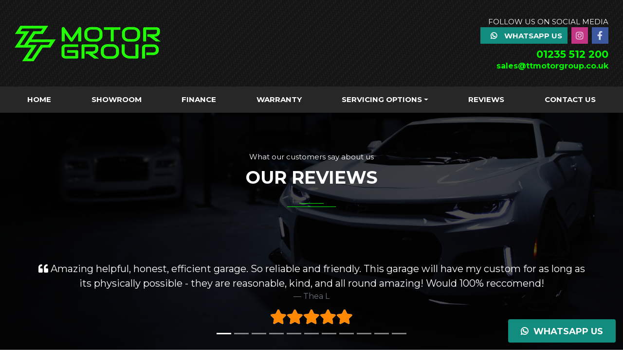

--- FILE ---
content_type: text/html; charset=utf-8
request_url: https://www.ttmotorgroup.co.uk/enquiry
body_size: 5086
content:
<!DOCTYPE html><html lang="en"><head><meta charset="utf-8"><meta name="google-site-verification" content="OkPItwtpE56c_eWRCxecKxBx5V2hpctb3C4-ggDpRXA"><meta name="viewport" content="width=device-width,initial-scale=1,shrink-to-fit=no"><link rel="preconnect" href="https://cdnjs.cloudflare.com/" crossorigin><link rel="dns-prefetch" href="https://cdnjs.cloudflare.com/"><link rel="preconnect" href="https://fonts.googleapis.com/" crossorigin><link rel="dns-prefetch" href="https://fonts.googleapis.com/"><link rel="preconnect" href="https://composer.hwntcdn.com" crossorigin><link rel="preconnect" href="https://www.google-analytics.com" crossorigin><meta name="description" content=""><meta name="keywords" content=""><meta property="og:title" content="Enquiry - | Used Cars For Sale In Broadway, Didcot | Oxfordshire | TT Motorgroup"><meta property="og:type" content="article"><meta property="og:url" content="https://www.ttmotorgroup.co.uk/enquiry"><meta property="og:image" content=""><meta property="og:description" content=""><meta name="twitter:title" content="Enquiry - | Used Cars For Sale In Broadway, Didcot | Oxfordshire | TT Motorgroup"><meta name="twitter:description" content=""><meta name="twitter:image" content=""><meta name="twitter:card" content="summary">  <link href="https://fonts.googleapis.com/css?family=Montserrat:200,400,700&display=swap" rel="stylesheet"><link rel="stylesheet" href="/styles/swiper.bundle.min.css"><link rel="stylesheet" href="/styles/bootstrap.min.css"><link rel="stylesheet" href="https://composer.hwntcdn.com/composer/content-builder/css/blocks.css"><link rel="stylesheet" href="/styles/main.css?v=b2"><link rel="stylesheet" href="/styles/easy-responsive-tabs.css"><link rel="stylesheet" href="https://cdnjs.cloudflare.com/ajax/libs/font-awesome/5.11.2/css/all.min.css" integrity="sha256-+N4/V/SbAFiW1MPBCXnfnP9QSN3+Keu+NlB+0ev/YKQ=" crossorigin="anonymous"><meta name="msapplication-TileColor" content="#ffffff"><meta name="theme-color" content="#ffffff"><meta charset="utf-8"><title> Enquiry - | Used Cars For Sale In Broadway, Didcot | Oxfordshire | TT Motorgroup  </title><script src="/js/js.cookie.min.js"></script><script>var clicky_site_ids=clicky_site_ids||[];clicky_site_ids.push(101388402)</script><script async src="//static.getclicky.com/js"></script><script type="text/javascript" src="/js/jquery-3.3.1.min.js"></script><script type="text/javascript" src="/js/swiper.bundle.min.js"></script><script type="text/javascript" src="/js/tabs/easy-responsive-tabs.js"></script><script type="text/javascript" src="/js/bootstrap.bundle.min.js"></script><link rel="stylesheet" type="text/css" href="https://cdn.jsdelivr.net/npm/cookieconsent@3/build/cookieconsent.min.css"><script type="text/javascript" src="/js/jquery.serializejson.js"></script><link rel="apple-touch-icon" sizes="152x152" href="/apple-touch-icon.png"><link rel="icon" type="image/png" sizes="32x32" href="/favicon-32x32.png"><link rel="icon" type="image/png" sizes="16x16" href="/favicon-16x16.png"><link rel="manifest" href="/site.webmanifest"><meta name="msapplication-TileColor" content="#000"><meta name="theme-color" content="#ffffff"></head><body><div id="wrapper"><main class="page-content"> <header class="header sticky-top"><div class="container-lg"><div class="header-view d-flex align-items-center"><div class="col-lg-5 col-md-4"><a class="logo" rel="home" href="/"><img src="/images/logo.png" alt=""></a></div><div class="col-lg-7 col-md-8 d-none d-md-block"><div class="text-right nav-socials mt-1 pb-4 social-icons"><span class="text-uppercase">Follow Us On Social Media</span><br><span><a target="_blank" href="https://www.facebook.com/TTMOTORGROUP"><i class="fab fa-facebook-f"></i></a> <a class="mr-2" target="_blank" href="https://www.instagram.com/"><i class="fab fa-instagram"></i></a> </span><a class="btn btn-whatsapp mr-2 rounded-0" href="https://wa.me/447974190447"><i class="fab fa-whatsapp"></i> Whatsapp Us</a></div><div class="info"><div class="contact-tel"><a href="tel:01235 512 200">01235 512 200</a><a class="email" href="/cdn-cgi/l/email-protection#b1c2d0ddd4c2f1c5c5dcdec5dec3d6c3dec4c19fd2de9fc4da"><span class="__cf_email__" data-cfemail="f182909d9482b185859c9e859e8396839e8481df929edf849a">[email&#160;protected]</span></a></div></div></div><button class="navbar-toggler text-primary d-inline-block d-lg-none" type="button" data-toggle="collapse" data-target="#navbarSupportedContent" aria-controls="navbarSupportedContent" aria-expanded="false" aria-label="Toggle navigation"><span class="navbar-toggler-icon"><div class="menu icon"><svg xmlns="http://www.w3.org/2000/svg" viewBox="0 0 30 30" width="30" height="30" focusable="false"><title>Menu</title><path stroke="currentColor" stroke-width="2" stroke-linecap="round" stroke-miterlimit="10" d="M4 7h22M4 15h22M4 23h22"></path></svg></div></span></button></div></div><nav class="navbar navbar-full p-0 navbar-expand-lg"><div class="container-lg"><div class="collapse navbar-collapse" id="navbarSupportedContent"><ul itemscope itemtype="http://www.schema.org/SiteNavigationElement" class="navbar-nav w-100 justify-content-lg-between">     <li itemprop="name" class="nav-item"><a itemprop="url" class="nav-link" href="/">Home</a></li>        <li itemprop="name" class="nav-item"><a itemprop="url" class="nav-link" href="/used-vehicles-in-didcot-oxfordshire">Showroom</a></li>        <li itemprop="name" class="nav-item"><a itemprop="url" class="nav-link" href="/finance">Finance</a></li>        <li itemprop="name" class="nav-item"><a itemprop="url" class="nav-link" href="/warranty">Warranty</a></li>        <li class="nav-item dropdown"><a class="nav-link dropdown-toggle" href="#" id="navbarDropdown" role="button" data-toggle="dropdown" aria-haspopup="true" aria-expanded="false"> Servicing Options </a>  <div class="dropdown-menu" aria-labelledby="navbarDropdown">  <ul class="list-unstyled d-flex flex-wrap text-center justify-content-center align-items-start m-0">   <li itemprop="name"><a itemprop="url" href="/aftersales/diagnostics">Diagnostics</a></li>    <li itemprop="name"><a itemprop="url" href="/aftersales/servicing">Servicing</a></li>    <li itemprop="name"><a itemprop="url" href="/aftersales/mot">MOT</a></li>    <li itemprop="name"><a itemprop="url" href="/aftersales/tyres">Tyres</a></li>    <li itemprop="name"><a itemprop="url" href="/aftersales/air-conditioning">Air Conditioning</a></li>   </ul></div></li>        <li itemprop="name" class="nav-item"><a itemprop="url" class="nav-link" href="/reviews">Reviews</a></li>        <li itemprop="name" class="nav-item"><a itemprop="url" class="nav-link" href="/contact-us">Contact Us</a></li>       </ul></div></div></nav></header><script data-cfasync="false" src="/cdn-cgi/scripts/5c5dd728/cloudflare-static/email-decode.min.js"></script><script type="text/javascript">$(function(){(""==location.pathname.split("/")[1]?$('nav a[href="/"]'):$('nav a[href="/'+location.pathname.split("/")[1]+'"]')).parent().addClass("active")})</script>   <div class="container">     </div> </main></div> <style>#client-testimonial-carousel{min-height:200px}</style><style>.reviews{overflow:hidden;background:url(/images/reviews_bg.jpg);background-clip:initial;background-color:rgba(0,0,0,0);background-origin:initial;background-position:center center;background-repeat:no-repeat;background-size:cover!important;position:relative;z-index:0;background-attachment:fixed;padding:80px 0}.reviews::before{background:rgba(0,0,0,.7);content:"";height:100%;left:0;position:absolute;top:0;width:100%;z-index:-1}.reviews-section-title{margin-bottom:60px;text-align:center}.reviews-section-title span{margin-bottom:10px;display:block}.reviews-section-title h2{font-size:36px;text-transform:uppercase;font-weight:600}</style><section class="reviews"><div class="container"><div class="row"><div class="col-md-12"><div class="reviews-section-title"><span class="text-white">What our customers say about us</span><h2 class="text-white">Our Reviews</h2><hr></div></div></div><div class="testimonial-center"><div id="client-testimonial-carousel" class="carousel slide" data-ride="carousel"><div class="carousel-inner" role="listbox">  <div class="carousel-item text-center p-4"><blockquote class="blockquote text-center"><p class="mb-0 text-white"><i class="fa fa-quote-left"></i> Amazing helpful, honest, efficient garage. So reliable and friendly. This garage will have my custom for as long as its physically possible - they are reasonable, kind, and all round amazing! Would 100% reccomend! </p><footer class="blockquote-footer">Thea L</footer><p class="client-review-stars"> <div id="star_rating_229"><i class="star star-under fa fa-star"><i class="star star-over fa fa-star"></i> </i><i class="star star-under fa fa-star"><i class="star star-over fa fa-star"></i> </i><i class="star star-under fa fa-star"><i class="star star-over fa fa-star"></i> </i><i class="star star-under fa fa-star"><i class="star star-over fa fa-star"></i> </i><i class="star star-under fa fa-star"><i class="star star-over fa fa-star"></i></i></div>  <style>.star{position:relative;display:inline-block;font-size:30px}.star-under{color:#ddd}.star-over{color:#f80;overflow:hidden;position:absolute;top:0;left:0;display:none}.star-visible{display:inline-block}</style>  <script>var rating= 5;function rateStyle(t){for(var a=Math.floor(t),r=document.getElementById("star_rating_229").querySelectorAll(".star-over"),s=0;s<a;s++)r[s].classList.add("star-visible");t=Math.round(100*(t-a));0!=t&&(r[a].classList.add("star-visible"),r[a].style.width=t+"%")}rateStyle(rating)</script> </p></blockquote></div>  </div><ol class="carousel-indicators"><li data-target="#client-testimonial-carousel" data-slide-to="0" class="active"></li><li data-target="#client-testimonial-carousel" data-slide-to="1"></li><li data-target="#client-testimonial-carousel" data-slide-to="2"></li><li data-target="#client-testimonial-carousel" data-slide-to="3"></li><li data-target="#client-testimonial-carousel" data-slide-to="4"></li><li data-target="#client-testimonial-carousel" data-slide-to="5"></li><li data-target="#client-testimonial-carousel" data-slide-to="6"></li><li data-target="#client-testimonial-carousel" data-slide-to="7"></li><li data-target="#client-testimonial-carousel" data-slide-to="8"></li><li data-target="#client-testimonial-carousel" data-slide-to="9"></li><li data-target="#client-testimonial-carousel" data-slide-to="10"></li></ol></div></div></section><script>$(".carousel-inner div:first").addClass("active")</script>  <style>.footer-brand-area{background:#f6f6f6}.footer-logo{text-align:center;padding:40px 50px}.footer-brand-active{padding-left:50px}</style><style>.footer-bg{background-position:center;background-size:cover;position:relative;z-index:1}.footer-bg::before{content:"";position:absolute;left:0;top:0;width:100%;height:100%;background:#1b1a24;opacity:.97}.footer-widget.black-bg{background:rgba(16,16,20,.78);padding:85px 40px 45px;border-radius:0 0 4px 4px}.footer-widget i{color:#dfdede}.footer-text p{color:#dfdede;margin-bottom:0}.footer-text-wrap{background:rgba(16,16,20,.78);border-radius:4px;display:flex;align-items:flex-start;padding:15px 35px;color:#dfdede}.footer-haswent-logo{flex-grow:1;text-align:right}.fw-link ul li{display:block}.fw-link ul li a{color:#fff}.footer-contact ul li{display:flex;align-items:center;margin-bottom:25px}.footer-contact .icon{width:44px;height:44px;line-height:44px;text-align:center;border-radius:3px;margin-right:15px;flex:0 0 44px;color:#fff}.footer-contact .content{flex-grow:1}.footer-contact .content span{display:block;font-size:12px;color:#c3c3c3;text-transform:uppercase}.footer-contact .content p,.footer-contact .content p a{margin-bottom:0;color:#fff}.footer-social ul{display:flex;flex-wrap:wrap;margin-top:40px}.footer-social ul li{display:block;margin-right:13px}.copyright-area{background:rgb(19 19 24 / 75%);padding:10px 0;position:relative;z-index:1}</style><div class="footer-brand-area mt-3"><div class="container"><div class="row align-items-center"><div class="col-lg-4 col-md-6 order-2 order-md-0"><div class="footer-logo"><a href="/"><img src="/images/logo.png" alt=""></a></div></div><div class="col-lg-8 col-md-6"><div class="swiper-container swiper-footer-brands"><div class="swiper-wrapper"><img class="img-fluid swiper-slide" src="/images/bosch.png"> <img class="img-fluid swiper-slide" src="/images/mot.png"> <img class="img-fluid swiper-slide" src="/images/autoguard.png"> <img class="img-fluid swiper-slide" src="/images/carmoney.png"> <img class="img-fluid swiper-slide" src="/images/zuto.png"></div></div></div></div></div></div><footer class="bg-carbon"><div class="footer-top-area"><div class="container"><div class="row"><div class="col-lg-4"><div class="footer-widget black-bg mb-5"><div class="footer-contact"><ul><li><div class="icon bg-primary"><i class="fas fa-phone"></i></div><div class="content"><span>PHONE NUMBER</span><p><a href="tel:01235 512 200">01235 512 200</a></p></div></li><li><div class="icon bg-secondary"><i class="fas fa-envelope"></i></div><div class="content"><span>EMAIL ADDRESs</span><p><a href="/cdn-cgi/l/email-protection#d1a2b0bdb4a291a5a5bcbea5bea3b6a3bea4a1ffb2beffa4ba"><span class="__cf_email__" data-cfemail="dfacbeb3baac9fababb2b0abb0adb8adb0aaaff1bcb0f1aab4">[email&#160;protected]</span></a></p></div></li><li><div class="icon bg-yellow"><i class="fas fa-map-marker-alt text-muted"></i></div><div class="content"><span>address</span><p>South Eastern Premises, Broadway, Didcot, Oxfordshire, OX11 8AG</p></div></li></ul></div></div></div><div class="col-lg-8"><div class="pt-5 pl-2 pb-3"><div class="row justify-content-between"><div class="col-lg-3 col-md-3 col-sm-6 text-center"><div class="footer-widget mb-5"><i class="fas fa-road fa-4x mb-3"></i><h4><strong class="text-white">9.5 miles from A34</strong></h4></div></div><div class="col-lg-3 col-md-3 col-sm-6 text-center"><div class="footer-widget mb-3"><i class="fas fa-train fa-4x mb-3"></i><h4><strong class="text-white">0.6 miles from<br>Didcot Parkway Train Station</strong></h4></div></div><div class="col-xl-5 col-lg-6 col-md-6"><div class="footer-widget mb-5"><div class="footer-social social-icons mb-5"><ul><li><a href="https://www.facebook.com/standrewsmotors/"><i class="fab fa-facebook-f"></i></a></li><li><a href="https://www.instagram.com/standrewsmotors/"><i class="fab fa-instagram"></i></a></li><li><a href="https://wa.me/447802533511"><i class="fab fa-whatsapp"></i></a></li></ul></div></div></div></div><div class="footer-text-wrap"><div class="content"><p>TT Motorgroup LTD are a credit broker and not a lender. We are Authorised and Regulated by the Financial Conduct Authority. FCA No: 959131 Finance is Subject to status. Other offers may be available but cannot be used in conjunction with this offer. We work with a number of carefully selected credit providers who may be able to offer you finance for your purchase. Registered in England & Wales: 13436820. Registered Office: South East Premises Rich's Sidings, Broadway, Didcot, Oxfordshire, England, OX11 8AG</p></div></div></div></div></div></div></div><div class="copyright-area"><div class="container"><div class="row align-items-center"><div class="col-12"><div class="mb-0 text-center text-white"><a href="https://www.haswent.com/" target="_blank">Website Powered by Haswent Composer</a></div></div></div></div></div></footer> <script data-cfasync="false" src="/cdn-cgi/scripts/5c5dd728/cloudflare-static/email-decode.min.js"></script><script type="text/javascript" src="/js/common.js?v=2"></script><script src="https://cdnjs.cloudflare.com/ajax/libs/lazysizes/5.2.0/lazysizes.min.js" integrity="sha256-h2tMEmhemR2IN4wbbdNjj9LaDIjzwk2hralQwfJmBOE=" crossorigin="anonymous"></script><script type="text/javascript" src="/js/fancybox/jquery.fancybox.min.js"></script><link rel="stylesheet" type="text/css" href="/js/fancybox/jquery.fancybox.min.css"><script src="https://cdn.jsdelivr.net/npm/cookieconsent@3/build/cookieconsent.min.js" data-cfasync="false"></script><script>window.cookieconsent.initialise({
  "palette": {
    "popup": {
      "background": "#171313"
      "text": "#fff"
    },
    "button": {
      "background": "#06f902"
    }
  },
  "theme": "edgeless",
   "position": "bottom-left"
});</script><div id="fixed-whatsapp"><a target="_blank" itemprop="sameAs" rel="me noopener" href="https://wa.me/447974190447" class="btn btn-whatsapp"><i class="fab fa-whatsapp"></i>&nbsp;&nbsp;Whatsapp Us</a></div><script src="https://cdnjs.cloudflare.com/ajax/libs/moment.js/2.29.1/moment.min.js" integrity="sha512-qTXRIMyZIFb8iQcfjXWCO8+M5Tbc38Qi5WzdPOYZHIlZpzBHG3L3by84BBBOiRGiEb7KKtAOAs5qYdUiZiQNNQ==" crossorigin="anonymous"></script><script>$(document).ready(function(){Cookies.get("alert")||$("#alert").removeClass("d-none")})</script><style>#fixed-whatsapp{position:fixed;right:15px;bottom:15px;z-index:98}</style><script defer src="https://static.cloudflareinsights.com/beacon.min.js/vcd15cbe7772f49c399c6a5babf22c1241717689176015" integrity="sha512-ZpsOmlRQV6y907TI0dKBHq9Md29nnaEIPlkf84rnaERnq6zvWvPUqr2ft8M1aS28oN72PdrCzSjY4U6VaAw1EQ==" data-cf-beacon='{"version":"2024.11.0","token":"f036a22a988d44a894722d71c5af13c0","r":1,"server_timing":{"name":{"cfCacheStatus":true,"cfEdge":true,"cfExtPri":true,"cfL4":true,"cfOrigin":true,"cfSpeedBrain":true},"location_startswith":null}}' crossorigin="anonymous"></script>
</body>

--- FILE ---
content_type: text/css; charset=UTF-8
request_url: https://www.ttmotorgroup.co.uk/styles/main.css?v=b2
body_size: 9880
content:
*{-webkit-box-sizing:border-box;-moz-box-sizing:border-box;box-sizing:border-box}html{font-size:100.01%}body{font-family:"Montserrat",sans-serif;min-height:100vh;line-height:1.5;font-size:15px;color:#424242;overflow-x:hidden}@media screen and (max-width: 479px){body{font-size:14px}}html,body{scroll-behavior:smooth}img{max-width:100%;height:auto}p{font-size:1em;font-weight:400;margin:0 0 1.1em}strong{font-weight:700;color:inherit}.container{position:relative;max-width:1500px;padding:0 45px;width:100%}@media screen and (max-width: 767px){.container{padding-left:15px;padding-right:15px}}.btn-input{cursor:pointer;font-size:1.2em;font-weight:700;text-align:center;padding-left:25px;padding-right:25px;display:inline-block;text-decoration:none;text-transform:uppercase;padding-top:0 !important;padding-bottom:0 !important;color:#000 !important;background:#06f902;border:none}.btn-input:hover,.btn-input:active,.btn-input:focus{background-color:#000 !important;color:#fff !important}@media screen and (max-width: 1100px){.btn-input{font-size:1em}}@media screen and (max-width: 575px){.btn-input{font-size:1.05em}}@media screen and (max-width: 767px){.btn-input{padding-left:20px;padding-right:20px}}.btn-input svg{-moz-transition:.25s all linear;-o-transition:.25s all linear;-webkit-transition:.25s all linear;transition:.25s all linear}.btn{height:48px;cursor:pointer;font-size:1.2em;font-weight:700;line-height:48px;text-align:center;padding-left:25px;padding-right:25px;display:inline-block;text-decoration:none;text-transform:uppercase;padding-top:0 !important;padding-bottom:0 !important}@media screen and (max-width: 1100px){.btn{font-size:1em}}@media screen and (max-width: 575px){.btn{font-size:1.05em}}.btn:hover,.btn:focus,.btn:active{box-shadow:0 10px 20px 0 rgba(53,62,85,.1) !important}@media screen and (max-width: 767px){.btn{height:40px;line-height:40px;padding-left:20px;padding-right:20px}}.btn-img{height:auto !important}.btn svg{-moz-transition:.25s all linear;-o-transition:.25s all linear;-webkit-transition:.25s all linear;transition:.25s all linear}.btn img{display:inline-block;vertical-align:middle;margin-right:8px}.btn-noshadow{box-shadow:none !important}.btn-noshadow:hover,.btn-noshadow:focus,.btn-noshadow:active{box-shadow:none !important}.btn-reset{box-shadow:none !important;line-height:normal;background:none;outline:none;border:none;height:auto;font-size:0;padding:0}.btn-reset img{margin:0}.btn-white{color:#424242;background:#fff}.btn-whatsapp{background-color:#128c7e;color:#fff}.btn-whatsapp:hover{background-color:#25d366 !important;color:#fff !important}.btn-default{background-color:#e1e6ea;color:#efefef !important}.btn-outline-primary{border-color:#06f902 !important}.btn-outline-primary:hover{background-color:#06f902 !important}.btn-primary{color:#000 !important;background:#06f902;border:none}.btn-primary:hover,.btn-primary:active,.btn-primary:focus{background-color:#000 !important;color:#fff !important}.btn-secondary{color:#fff !important;background:#1a1a1a;border:none}.btn-secondary:hover,.btn-secondary:active,.btn-secondary:focus{background-color:#06f902 !important;color:#000 !important}.btn-yellow{color:#efefef !important;background:#ffe31a;border:none}.btn-yellow:hover,.btn-yellow:active,.btn-yellow:focus{background-color:#06f902 !important}.btn-outline{border:1px solid rgba(0,0,0,0)}.btn-outline-dark{border-color:#000}.btn-outline-primary{border-color:#06f902;color:#06f902}.btn-outline-secondary{border:1px solid #1a1a1a !important;color:#1a1a1a}.btn-outline-secondary:hover{color:#fff !important;background-color:#1a1a1a}.btn-link-lg{font-size:2em;font-weight:700;white-space:normal}@media screen and (max-width: 575px){.btn-link-lg{font-size:1.2em}}.btn-radius{border-radius:25px}.btn-lg{height:60px;line-height:60px;padding:20px 30px}@media screen and (max-width: 575px){.btn-lg{padding:15px 22px;line-height:50px;height:50px}}.btn-sm{height:38px;line-height:42px}.btn-small{height:38px;font-size:14px;line-height:38px;padding-left:15px;padding-right:15px}.btn-block{padding-left:5px;padding-right:5px}.btn-link{box-shadow:none !important}.btn-link:hover,.btn-link:active,.btn-link:focus{box-shadow:none !important}.btn-facebook{background:#3b5998;border-radius:0;color:#fff;border-width:1px;border-style:solid;border-color:#263961}.btn-facebook:link,.btn-facebook:visited{color:#fff}.btn-facebook:active,.btn-facebook:hover{background:#263961;color:#fff}.icon-right{margin-left:10px}@media screen and (max-width: 575px){.icon-right{margin-left:3px}}.icon-left{margin-right:10px}@media screen and (max-width: 575px){.icon-left{margin-right:3px}}.dropdown-noarrow:after{display:none}a,.btn{-moz-transition:all .35s linear;-o-transition:all .35s linear;-webkit-transition:all .35s linear;transition:all .35s linear}a{color:#06f902;text-decoration:none}a:hover{color:#06f902}p{margin-bottom:15px !important}h1,h2,h3,h4,h5,h6{font-family:"Montserrat",sans-serif;color:inherit;font-weight:400}hr{position:relative;margin-top:10px;display:inline-block}hr:before{content:"";display:block;margin:auto;left:50%;height:1px;width:50px;bottom:-15px;background:#06f902;transition:width .8s ease,background-color .8s ease;-webkit-transition:width .8s ease,background-color .8s ease;-o-transition:width .8s ease,background-color .8s ease;-ms-transition:width .8s ease,background-color .8s ease;-moz-transition:width .8s ease,background-color .8s ease;margin-bottom:6px}hr:after{width:100px;display:block;margin:auto;content:"";height:1px;background:#06f902;bottom:0px;left:50%;transition:width .8s ease,background-color .8s ease;-webkit-transition:width .8s ease,background-color .8s ease;-o-transition:width .8s ease,background-color .8s ease;-ms-transition:width .8s ease,background-color .8s ease;-moz-transition:width .8s ease,background-color .8s ease}.badge{padding:0;text-align:center;border-radius:15px;border:2px solid rgba(0,0,0,0)}.badge-primary{background-color:#06f902}.bg-carbon{background:#2b2b2b url("/images/carbon-fibre-bg.png") left top repeat}.bg-primary{background-color:#06f902 !important;background:#06f902 !important}.bg-secondary{background-color:#1a1a1a !important;background:#1a1a1a !important}.bg-yellow{background:#ffe31a}.text-yellow{color:#ffe31a}.text-primary{color:#06f902 !important}.text-secondary{color:#1a1a1a !important}.text-danger{color:#f23030 !important}.text-muted{color:#424242 !important}.text-black{color:#000 !important}.text-black *{color:inherit}.text-normal{text-transform:none}.text-decoration-line{text-decoration:line-through !important}.bg-gray{background-color:#424242;color:#fff}.bg-lightgray{background-color:#efefef}.bg-primary{background:#06f902}.bg-darkblue{background:#092037}.text-white a{color:inherit}.nowrap{white-space:nowrap}.overflow-auto{overflow:auto}.page-content{width:100%;clear:both}@media screen and (max-width: 767px){.mb-5,.my-5{margin-bottom:1.6rem !important}.mt-5,.my-5{margin-top:1.6rem !important}.pb-4,.py-4{padding-bottom:.8rem !important}.pt-4,.py-4{padding-top:1rem !important}.pb-5,.py-5{padding-bottom:1.6rem !important}.pt-5,.py-5{padding-top:1.6rem !important}}.header{background:#1a1a1a url("/images/carbon-fibre-bg.png") left top repeat;color:#fff !important;box-shadow:0 5px 12px rgba(0,0,0,.2);min-height:80px}.header .nav-socials p{display:inline-block;float:right;margin:8px 20px 0;font-weight:300;color:#fff;font-size:14px}.header .nav-socials.social-icons a{display:inline-block;float:right}.header .nav-socials.social-icons .fab{width:34px;height:34px;line-height:34px;font-size:1.2em}.header .nav-socials.social-icons .btn{height:34px;line-height:34px;font-size:1em;padding-left:10px;padding-right:10px}.header .nav-socials.social-icons .btn .fab{height:30px;margin:0px;font-size:1em}.header .info{margin-top:20px}.header .info .contact-tel{float:right;position:relative;margin-left:30px;padding-left:50px;text-align:right}.header .info .contact-tel a{font-size:21px;line-height:24px;font-weight:bold;color:#06f902;clear:both;display:block}.header .info .contact-tel .email{font-size:16px}.header .info .contact-tel .icon{position:absolute;left:40px;display:block;height:34px;width:34px;top:6px;text-align:center;border:2px solid;border-radius:500px;padding:4px}.header .info .award{float:right;font-size:14px;line-height:24px;margin-bottom:0}.header .info .award strong{clear:both;display:block;color:#fff}@media screen and (max-width: 991px){.header .container-fluid{padding-left:0;padding-right:0}}.header .container-lg{max-width:1300px}@media screen and (max-width: 991px){.header .navbar{padding-top:10px !important;padding-bottom:10px !important}}.header .navbar-brand{padding:0;overflow:hidden}.header .navbar-brand img{position:relative;max-height:42px}@media screen and (max-width: 1100px){.header .navbar-brand img{height:32px}}@media screen and (max-width: 991px){.header .navbar-brand{margin-right:0;padding-left:5px !important}}.header .navbar-nav a{color:#fff;font-size:15px;font-weight:600;text-transform:uppercase}@media screen and (max-width: 1100px){.header .navbar-nav a{font-size:13px}}.header .navbar-nav a.dropdown-toggle{display:flex;align-items:center}@media screen and (max-width: 991px){.header .navbar-nav a.dropdown-toggle:after{margin-right:3px;margin-left:auto;border-width:.45em}}@media screen and (max-width: 991px){.header .navbar-nav a.dropdown-toggle{position:relative;z-index:1}.header .navbar-nav a.dropdown-toggle:before{top:0;right:0;content:"";z-index:-1;width:50px;height:100%;position:absolute;background-color:rgba(0,0,0,.3)}}@media screen and (min-width: 992px){.header .navbar-nav>li.dropdown:hover .dropdown-menu{display:block}}.header .navbar-nav>li>a{padding:30px 10px !important}@media screen and (min-width: 1080px){.header .navbar-nav>li>a{margin-left:1px}}@media screen and (max-width: 1100px){.header .navbar-nav>li>a{padding:22px 4px !important}}@media screen and (max-width: 991px){.header .navbar-nav>li>a{border-bottom:solid 1px rgba(0,0,0,.2);background-color:#1a1a1a !important;padding:18px 15px !important;color:#fff !important}}.header .navbar-nav>li>a:hover{background-color:rgba(0,0,0,.3);color:#fff}.header .navbar-nav>li.active>a{background-color:rgba(0,0,0,.3);color:#fff}.header .navbar-full{background-color:#272727;padding:0 !important}.header .navbar-full .container-lg{max-width:1300px}.header .navbar-full .navbar-nav>li{flex-grow:1}.header .navbar-full .navbar-nav>li>a{padding:16px 10px !important;margin-left:0 !important;position:relative}@media screen and (max-width: 1060px){.header .navbar-full .navbar-nav>li>a{padding-left:5px !important;padding-right:5px !important}}@media screen and (min-width: 992px){.header .navbar-full .navbar-nav>li>a{text-align:center;justify-content:center}}@media screen and (max-width: 991px){.header .navbar-full .navbar-nav>li>a{padding:18px 15px !important;background:#1a1a1a !important}}@media screen and (min-width: 992px){.header .navbar-full .navbar-nav>li>a:before{top:0;left:0;opacity:0;z-index:1;width:100%;height:4px;content:"";visibility:hidden;position:absolute;background:#1a1a1a}}.header .navbar-full .navbar-nav>li:hover>a{color:#1a1a1a}.header .navbar-full .navbar-nav>li.active>a{color:#1a1a1a}.header .navbar-full .navbar-nav>li:hover>a,.header .navbar-full .navbar-nav>li.active>a{background:#06f902;color:#000}@media screen and (min-width: 992px){.header .navbar-full .navbar-nav>li:hover>a:before,.header .navbar-full .navbar-nav>li.active>a:before{opacity:1;visibility:visible}}@media screen and (min-width: 992px){.header .navbar-collapse{position:relative}}@media screen and (max-width: 991px){.header .navbar-collapse{position:absolute;background:#fff;z-index:15;width:100%;top:100%;left:0px}}.header-view{padding:30px 0}@media screen and (max-width: 991px){.header-view{padding:10px 0 5px}}@media screen and (max-width: 575px){.header-view .navbar-toggler{padding:0}}.header-view .logo img{max-width:375px}@media screen and (max-width: 991px){.header-view .logo img{max-width:250px}}@media screen and (max-width: 575px){.header-view .logo img{max-width:200px}}@media screen and (max-width: 991px){.header-view .logo{position:relative}}@media screen and (max-width: 575px){.header-view .logo{left:0}}.header-view a{text-decoration:none !important}.header-view a:hover{opacity:.8}.header-view .call_number{color:#ffe31a;font-size:20px}.header-view .call_number strong{color:inherit}.header-view .group-strapline,.header-view .call_number{min-width:262px}@media screen and (max-width: 991px){.header-view .group-strapline,.header-view .call_number{min-width:136px}}@media screen and (max-width: 575px){.header-view .group-strapline,.header-view .call_number{min-width:30px}}.header-view .group-strapline{color:#fff}.header-view .group-strapline strong{color:inherit;font-size:14px}.dropdown-menu{margin:0;padding:0;border-radius:0;border:none}.dropdown-menu li{display:block;width:100%}.dropdown-menu li a{border-bottom:1px solid #ededed;text-decoration:none;padding:14px 15px;background:#272727;font-size:.8em;text-align:left;display:block}.dropdown-menu li a:hover{background:#06f902;color:#000}.dropdown-brands{position:static}.dropdown-brands .dropdown-menu{left:0;right:0;padding:20px 15px}.dropdown-brands .dropdown-menu li{width:auto;padding:5px;display:inline-block}@media screen and (max-width: 575px){.dropdown-brands .dropdown-menu li{max-width:50%;flex:0 0 50%}}.dropdown-brands .dropdown-menu li a{border:none;background:none !important;padding-left:5px;padding-right:5px}.dropdown-brands .dropdown-menu li a:hover{opacity:.7}.dropdown-brands .dropdown-menu li a img{max-width:150px;width:100%}h1{font-size:2.1em;line-height:1.1em;margin:0 0 15px;padding:0;font-weight:500}h2{font-size:1.6em;line-height:1.2em;margin:0 0 15px;padding:0;font-weight:500}@media screen and (max-width: 575px){h2{font-size:1.4em}}h3{font-size:1.45em;line-height:1.2em;margin:0 0 15px;padding:0}h4{font-size:1.2em;font-weight:400;line-height:1.2em;margin:0 0 15px;padding:0}.sfont{font-family:Syncopate !important}.banner{padding:15% 0px;background-repeat:no-repeat;background-size:cover;background-position:center center}.banner h1{font-size:2.7em;line-height:1.1;margin-bottom:.45em}@media screen and (max-width: 575px){.banner h1{font-size:2.3em}}.banner h5{font-size:2em;margin-bottom:1em}@media screen and (max-width: 575px){.banner h5{font-size:1.1em}}.section-title{margin-bottom:30px;color:#000}@media screen and (max-width: 767px){.section-title{margin-bottom:18px}}.section-title h2{font-size:2em}@media screen and (max-width: 575px){.section-title h2{font-size:1.6em}}.section-title-light h2{font-weight:400}select.form-control,button.form-control{-webkit-appearance:none;-moz-appearance:none;appearance:none;background:#fff url("../images/arrow-down.svg") no-repeat center right 12px/15px}@media screen and (max-width: 479px){select.form-control,button.form-control{background-size:13px;background-position:center right 8px}}.form-control{height:45px;background:#fff}@media screen and (max-width: 479px){.form-control{font-size:14px}}.form-area .btn{height:45px;line-height:45px}.rating{color:gold}.rating i+i{margin-left:12px}.overlay{z-index:1;position:relative}.overlay:before{top:0;left:0;z-index:-1;content:"";width:100%;height:100%;opacity:.7;background:#000;position:absolute}.dot-overlay{z-index:1;position:relative}.dot-overlay:before{content:"";position:absolute;top:0;bottom:0;left:0;right:0;height:100%;background-image:url(/images/dot-pattern.png);background-repeat:repeat;background-color:rgba(0,0,0,.75);z-index:0}.no-dot-overlay{z-index:1;position:relative}.no-dot-overlay:before{content:"";position:absolute;top:0;bottom:0;left:0;right:0;height:100%;background-repeat:repeat;background-color:rgba(0,0,0,.75);z-index:0}.info-box-service.overlay:before{opacity:.3}.info-box{color:#fff;width:100%;max-width:640px;margin:15px auto;background-size:115%;padding:35px 15px 25px;background-repeat:no-repeat;background-position:center center;-moz-transition:all .35s linear;-o-transition:all .35s linear;-webkit-transition:all .35s linear;transition:all .35s linear}.info-box:hover{box-shadow:0 10px 25px rgba(0,0,0,.2);background-size:135%}.info-box-heading{min-height:100px}@media screen and (max-width: 991px){.info-box-heading{min-height:auto;margin-bottom:15px}}.info-box-body{min-height:175px}@media screen and (max-width: 767px){.info-box-body{min-height:auto;margin-bottom:35px}}.info-box h2{font-size:2.3em;margin-bottom:.35em}.info-box p{font-size:1.2em;font-weight:400}.info-box-service{min-height:460px}.price{font-size:2em;margin-bottom:.2em}@media screen and (max-width: 1100px){.price{font-size:1.8em}}.about-list{color:#253241;font-size:16px;line-height:1.3}.about-list .fa-icon{display:block;margin-bottom:20px;font-size:50px}.about-list strong{color:inherit}.about-list .col-sm-4{padding:20px 0}@media screen and (min-width: 576px){.about-list .col-sm-4+.col-sm-4{border-left:1px solid #ddd}}.footer{background-color:#424242;padding:40px 0 30px;color:#fff;font-weight:300}@media screen and (max-width: 575px){.footer{padding-top:20px}}.footer a{color:inherit}.footer ul{font-size:1.03em;margin:0}.footer ul a{text-decoration:none}.footer ul li{margin-bottom:5px}@media screen and (max-width: 575px){.footer h3,.footer .list-unstyled{margin-top:15px}}.social-icon{font-size:1.8em}.social-icon a:hover{opacity:.8}.copyright{background:#212121;text-align:center;padding:10px 5px;font-size:11px;color:#fff}.copyright a{color:inherit;text-decoration:none}.swiper-pagination span:only-child{display:none;bottom:0px !important}.swiper-pagination .swiper-pagination-bullet{opacity:1;border:#fff solid 1px;background-color:#1a1a1a}.swiper-pagination .swiper-pagination-bullet-active{background-color:#06f902}.swiper-button-prev,.swiper-button-next{color:#fff !important;background:#1a1a1a !important;padding:10px 25px !important;top:0px !important;margin-top:unset !important;height:unset !important}.swiper-pagination-bullets{bottom:-5px !important}.swiper-container{padding:10px 0 15px}.swiper-button-prev{left:0px !important}.swiper-button-next{right:0px !important}@media screen and (max-width: 991px){.swiper-area{padding-left:0;padding-right:0}}@media screen and (max-width: 575px){.swiper-single .swiper-button-next,.swiper-single .swiper-button-prev{-webkit-transform:scale(0.6);-moz-transform:scale(0.6);-ms-transform:scale(0.6);transform:scale(0.6)}}.swiper-gallery{width:100%;margin-left:auto;margin-right:auto;padding:0}.swiper-gallery .swiper-slide{background-size:cover;background-position:center}.gallery-top{max-height:800px;width:100%}@media screen and (max-width: 767px){.gallery-top{height:auto}}.gallery-thumbs{max-height:225px;box-sizing:border-box;padding:10px 0;width:100%}@media screen and (max-width: 767px){.gallery-thumbs{height:auto}}.gallery-thumbs .swiper-slide{height:100%;opacity:.4}.gallery-thumbs .swiper-slide-thumb-active{opacity:1}.content-info{font-size:16px}.content-info li{font-size:1em;font-weight:400;margin-bottom:8px}@media screen and (max-width: 575px){.content-info{font-size:15px}}.content-info h1,.content-info .h1{color:#000;font-size:2.5em;font-weight:400;line-height:1em;margin:0 0 15px}@media screen and (max-width: 575px){.content-info h1,.content-info .h1{font-size:1.9em}}.filter-area{margin-bottom:15px}.radio_toggle{padding:5px;border-radius:50px;border:1px solid #ced4da}.radio_toggle label{width:48%;margin:0;cursor:pointer}.radio_toggle label span{display:block;font-size:15px;padding:9px 15px;text-align:center;border-radius:50px;border-radius:25px;line-height:1.2;font-weight:400}.radio_toggle label input:checked+span{color:#fff;background-color:#06f902}.custom-checkbox .custom-control-input:checked~.custom-control-label::before{background-color:#06f902}.custom-checkbox .custom-control-label::before{box-shadow:none !important;background-color:rgba(66,66,66,.25)}.custom-control-label::after,.custom-control-label::before{top:2px}.filter-expand-btn .btn{position:relative;bottom:-24px}.ribbon{position:absolute;left:-5px;top:-5px;z-index:1;overflow:hidden;width:75px;height:75px;text-align:right}.ribbon span{font-size:.5em;font-weight:400;color:#fff;text-transform:uppercase;text-align:center;line-height:20px;transform:rotate(-45deg);-webkit-transform:rotate(-45deg);width:100px;display:block;box-shadow:0 3px 10px -5px #000;position:absolute;top:19px;left:-21px}.ribbon span::before{content:"";position:absolute;left:0;top:100%;z-index:-1;border-right:3px solid rgba(0,0,0,0);border-bottom:3px solid rgba(0,0,0,0);border-left:3px solid;border-top:3px solid}.ribbon span::after{content:"";position:absolute;right:0;top:100%;z-index:-1;border-left:3px solid rgba(0,0,0,0);border-right:3px solid;border-bottom:3px solid rgba(0,0,0,0);border-top:3px solid}.ribbon.red span{background:#f70505;background:-webkit-linear-gradient(#f70505 0%, #8f0808 100%);background:-o-linear-gradient(#f70505 0%, #8f0808 100%);background:linear-gradient(#f70505 0%, #8f0808 100%)}.ribbon.red span::before{border-left-color:#8f0808;border-top-color:#8f0808}.ribbon.red span::after{border-right-color:#8f0808;border-top-color:#8f0808}.ribbon.green span{background:#699307;background:-webkit-linear-gradient(#79a70a 0%, #699307 100%);background:-o-linear-gradient(#79a70a 0%, #699307 100%);background:linear-gradient(#79a70a 0%, #699307 100%)}.ribbon.green span::before{border-left-color:#699307;border-top-color:#699307}.ribbon.green span::after{border-right-color:#699307;border-top-color:#699307}.ribbon.blue span{background:#1a98ce;background:-webkit-linear-gradient(#1a98ce 0%, #018cc9 100%);background:-o-linear-gradient(#1a98ce 0%, #018cc9 100%);background:linear-gradient(#1a98ce 0%, #018cc9 100%)}.ribbon.blue span::before{border-left-color:#018cc9;border-top-color:#018cc9}.ribbon.blue span::after{border-right-color:#018cc9;border-top-color:#018cc9}@media screen and (min-width: 992px){.new-product>div{max-width:100%;flex-grow:1}}.new-product .np-image{max-width:50%;flex:0 0 50%}@media screen and (max-width: 991px){.new-product .np-image{max-width:100%;flex:0 0 100%}}.new-product .np-image a,.new-product .np-image img{display:block}.new-product .np-image img{width:100%;height:300px;object-fit:cover;object-position:center}.new-product .np-content{background:#f5f6f8;font-size:16px;padding:20px;max-width:50%;flex:0 0 50%}@media screen and (max-width: 991px){.new-product .np-content{max-width:100%;flex:0 0 100%}}@media screen and (max-width: 1100px){.new-product .np-content{font-size:14px}}@media screen and (max-width: 767px){.new-product .np-content{font-size:16px;padding:15px}}.new-product .np-content h2{text-transform:uppercase;font-weight:700;margin:0 0 20px;font-size:30px;line-height:1}.new-product .np-content h2 small{display:block;font-size:13px;margin-top:3px}@media screen and (max-width: 1100px){.new-product .np-content h2{font-size:24px}}@media screen and (max-width: 767px){.new-product .np-content h2{font-size:26px}}.card-product-header h1{font-size:2.3em;line-height:1.2;margin-bottom:.6em;text-transform:none}.card-product-header h1 small{font-size:15px;display:block}.card-product-header h1 span{font-size:65%;font-weight:200}.card-product-header p{margin-bottom:0;font-size:1.32em}@media screen and (max-width: 575px){.card-product-header p{font-size:1.12em}}.card-product-body h2{margin-bottom:0;font-size:1.8em;line-height:1.2}.card-product-body h2 small{font-size:14px;display:block}.card-product-body h2 span{font-size:74%;font-weight:200}.card-product .table{font-size:1em}.card-product .table td,.card-product .table th{padding-left:1.25rem;padding-right:1.25rem}@media screen and (max-width: 575px){.card-product .table td,.card-product .table th{padding-top:.55rem;padding-bottom:.55rem}}.card-member{background:#fff;box-shadow:0 0 10px rgba(0,0,0,.2)}.card-member h6{font-weight:400;font-size:1.4em;margin-bottom:3px;text-transform:none}.card-member p{margin-bottom:0}.card-member:hover .card-member-overlay{-webkit-transform:scale(1);-moz-transform:scale(1);-ms-transform:scale(1);transform:scale(1)}.card-member-overlay{-webkit-transform:scale(0);-moz-transform:scale(0);-ms-transform:scale(0);transform:scale(0);-moz-transition:all .3s linear;-o-transition:all .3s linear;-webkit-transition:all .3s linear;transition:all .3s linear;background-color:rgba(0,0,0,.8);font-size:1.1em;height:100%;color:#fff;width:100%;z-index:5;left:0;top:0}.card-member-overlay *{color:#fff}.card-member-overlay strong{display:block}.card-member-overlay p{margin-top:15px;margin-bottom:0}.alert{margin-bottom:0px !important}.alert-strip{box-shadow:0 1px 3px 2px rgba(0,0,0,.15)}.alert-strip p{margin:0;font-size:1.05em;margin-bottom:0px !important}.alert-strip p a{text-decoration:underline}.alert-dismissible .close{right:12px}.alert-dismissible .close{position:relative;top:-2px;right:-21px;color:inherit}.alert button.close{-webkit-appearance:none;padding:0;cursor:pointer;background:0 0;border:0}.alert .close{float:right;font-size:21px;font-weight:700;line-height:1;color:#000;text-shadow:0 1px 0 #fff;filter:alpha(opacity=20);opacity:.2}.image-grid{min-width:32.5%;flex:0 0 32.5%;padding-bottom:24%;background-size:cover;background-repeat:no-repeat;background-position:center center}@media screen and (max-width: 575px){.image-grid{padding-bottom:0;height:280px;min-width:100%;flex:0 0 100%}}.divider{margin:10px 0;position:relative;border-bottom:1px solid rgba(0,0,0,.125)}.divider span{left:0;right:0;width:35px;height:35px;font-size:14px;line-height:35px;text-align:center;position:absolute;border-radius:50px;background:#fff;font-weight:700;margin:-17.5px auto 0;border:1px solid rgba(0,0,0,.125)}.price_value{font-size:1em;line-height:1.2;min-width:100px}.price_value strong{font-size:1.2em}.nav-tabs li a{font-weight:700;font-size:.9em;display:inline-block;padding:17px 22px;margin:0;list-style:none;cursor:pointer;float:left;text-transform:uppercase;margin-right:-1px;border-top:#d6d6d6 1px solid !important;border-left:#d6d6d6 1px solid !important;border-right:#d6d6d6 1px solid !important;border-bottom:none;background-color:#efefef;border-radius:0 !important;color:#424242 !important}.tab-content{border-left:1px solid #dee2e6;border-right:1px solid #dee2e6;border-bottom:1px solid #dee2e6}.table tr:first-child td{border-top:none !important}.table-md td{padding:8px 0}@media screen and (max-width: 767px){.table td,.table th{font-size:13px}}.table-lg th,.table-lg td{padding:15px 18px}@media screen and (max-width: 767px){.table-lg th,.table-lg td{padding:10px}}.table thead th{background:#bb162c;color:#fff}.table-middle th,.table-middle td{vertical-align:middle !important}.table-responsive th{min-width:150px}.efficiency-tax-band-graphic{padding-bottom:1em}.efficiency-tax-band-graphic .emissions{overflow:hidden;position:relative}.efficiency-tax-band-graphic .emissions .bar{font-family:Arial,Verdana,Helvetica,sans-serif;-webkit-box-shadow:none;background:#08fb01;box-shadow:none;color:#000;font-size:.875rem;height:1.78571429em;line-height:normal;padding:.35714286em .57142857em;position:relative;text-align:right;width:35%;z-index:10}.efficiency-tax-band-graphic .emissions .bar:hover{-webkit-box-shadow:0 1px 2px 0 rgba(212,58,58,.2);box-shadow:0 1px 2px 0 rgba(212,58,58,.2)}.efficiency-tax-band-graphic .emissions .bar span{float:left}.efficiency-tax-band-graphic .emissions .bar:after{clear:both;border-bottom:.85714286em solid rgba(0,0,0,0);border-left:1em solid #08fb01;border-top:.92857143em solid rgba(0,0,0,0);content:" ";display:block;left:100%;position:absolute;top:0}.efficiency-tax-band-graphic .emissions .bar+.bar{margin-top:.35714286em}.efficiency-tax-band-graphic .emissions .bar.bandB{background:#60fb09;color:#000;width:36%}.efficiency-tax-band-graphic .emissions .bar.bandB:after{border-left-color:#60fb09}.efficiency-tax-band-graphic .emissions .bar.bandC{background:#8ffe01;color:#000;width:37%}.efficiency-tax-band-graphic .emissions .bar.bandC:after{border-left-color:#8ffe01}.efficiency-tax-band-graphic .emissions .bar.bandD{background:#c1fe00;color:#000;width:38%}.efficiency-tax-band-graphic .emissions .bar.bandD:after{border-left-color:#c1fe00}.efficiency-tax-band-graphic .emissions .bar.bandE{background:#d7ff00;color:#000;width:39%}.efficiency-tax-band-graphic .emissions .bar.bandE:after{border-left-color:#d7ff00}.efficiency-tax-band-graphic .emissions .bar.bandF{background:#feff01;color:#000;width:40%}.efficiency-tax-band-graphic .emissions .bar.bandF:after{border-left-color:#feff01}.efficiency-tax-band-graphic .emissions .bar.bandG{background:#fcef00;color:#000;width:41%}.efficiency-tax-band-graphic .emissions .bar.bandG:after{border-left-color:#fcef00}.efficiency-tax-band-graphic .emissions .bar.bandH{background:#ecbe08;color:#000;width:42%}.efficiency-tax-band-graphic .emissions .bar.bandH:after{border-left-color:#ecbe08}.efficiency-tax-band-graphic .emissions .bar.bandI{background:#fa9800;color:#fff;width:43%}.efficiency-tax-band-graphic .emissions .bar.bandI:after{border-left-color:#fa9800}.efficiency-tax-band-graphic .emissions .bar.bandJ{background:#f96f00;color:#fff;width:44%}.efficiency-tax-band-graphic .emissions .bar.bandJ:after{border-left-color:#f96f00}.efficiency-tax-band-graphic .emissions .bar.bandK{background:#f84c00;color:#fff;width:45%}.efficiency-tax-band-graphic .emissions .bar.bandK:after{border-left-color:#f84c00}.efficiency-tax-band-graphic .emissions .bar.bandL{background:#ed1b24;color:#fff;width:46%}.efficiency-tax-band-graphic .emissions .bar.bandL:after{border-left-color:#ed1b24}.efficiency-tax-band-graphic .emissions .bar.bandM{background:#ba0100;color:#fff;width:47%}.efficiency-tax-band-graphic .emissions .bar.bandM:after{border-left-color:#ba0100}.efficiency-tax-band-graphic .emissions .band{-webkit-transition:top .5s ease-in-out;background:#4d4d4f;color:#fff;font-family:Arial,Verdana,Helvetica,sans-serif;font-size:.875rem;height:1.78571429em;line-height:normal;padding:.35714286em .57142857em;position:absolute;right:0;text-align:right;top:0;transition:top .5s ease-in-out}.efficiency-tax-band-graphic .emissions .band:before{background:#f7f7f7;content:" ";display:block;height:100%;position:absolute;right:100%;top:0;width:9999px}.efficiency-tax-band-graphic .emissions .band:after{border-bottom:.85714286em solid rgba(0,0,0,0);border-right:1em solid #4d4d4f;border-top:.92857143em solid rgba(0,0,0,0);content:" ";display:block;position:absolute;right:100%;top:0}.efficiency-tax-band-graphic .emissions .band.resultM{top:25.71428571em}.efficiency-tax-band-graphic .emissions .band.resultL{top:23.57142857em}.efficiency-tax-band-graphic .emissions .band.resultK{top:21.42857143em}.efficiency-tax-band-graphic .emissions .band.resultJ{top:19.28571429em}.efficiency-tax-band-graphic .emissions .band.resultI{top:17.14285714em}.efficiency-tax-band-graphic .emissions .band.resultH{top:15em}.efficiency-tax-band-graphic .emissions .band.resultG{top:12.85714286em}.efficiency-tax-band-graphic .emissions .band.resultF{top:10.71428571em}.efficiency-tax-band-graphic .emissions .band.resultE{top:8.57142857em}.efficiency-tax-band-graphic .emissions .band.resultD{top:6.42857143em}.efficiency-tax-band-graphic .emissions .band.resultC{top:4.28571429em}.efficiency-tax-band-graphic .emissions .band.resultB{top:2.14285714em}.list-data{font-size:15px}.list-data li{padding:10px 0;display:-webkit-box !important;display:-moz-box !important;display:-ms-flexbox !important;display:-webkit-flex !important;display:flex !important;border-bottom:1px solid #e6e6e6;-webkit-justify-content:space-between;-moz-justify-content:space-between;-ms-justify-content:space-between;justify-content:space-between;-ms-flex-pack:space-between}.list-col-2{-webkit-flex-wrap:wrap;-moz-flex-wrap:wrap;-ms-flex-wrap:wrap;-o-flex-wrap:wrap;flex-wrap:wrap;display:-webkit-box !important;display:-moz-box !important;display:-ms-flexbox !important;display:-webkit-flex !important;display:flex !important;-webkit-align-items:flex-start;-moz-align-items:flex-start;-ms-align-items:flex-start;-ms-flex-align:flex-start;align-items:flex-start;-webkit-justify-content:space-between;-moz-justify-content:space-between;-ms-justify-content:space-between;justify-content:space-between;-ms-flex-pack:space-between}.list-col-2>li{-webkit-flex:0 0 48%;-moz-flex:0 0 48%;-ms-flex:0 0 48%;-o-flex:0 0 48%;flex:0 0 48%;max-width:48%}@media screen and (max-width: 575px){.list-col-2>li{-webkit-flex:0 0 100%;-moz-flex:0 0 100%;-ms-flex:0 0 100%;-o-flex:0 0 100%;flex:0 0 100%;max-width:100%}}.resp-tabs-list li{font-weight:700;font-size:.9em;display:inline-block;padding:17px 22px;margin:0;list-style:none;cursor:pointer;float:left;text-transform:uppercase;margin-right:-1px;border-top:#d6d6d6 1px solid;border-left:#d6d6d6 1px solid;border-right:#d6d6d6 1px solid;border-bottom:none;background-color:#efefef}.resp-tab-active{padding:17px 22px !important;margin-bottom:-1px !important;border-bottom:1px #fff solid !important;background:#fff none repeat scroll 0 0 !important;filter:none;text-shadow:0 1px 1px #fff;color:#000}h2.resp-accordion{font-size:15px;text-decoration:none;padding:15px !important}.vehicle{box-shadow:0 0 12px rgba(0,0,0,.2);height:100%}.vehicle-body{padding:15px;min-height:150px}.vehicle-body h3{text-transform:none;font-weight:300}.reviews{position:relative;background:#000;padding:40px 0;z-index:1}.reviews>img{filter:brightness(50%);object-position:center;position:absolute;object-fit:cover;height:100%;width:100%;z-index:-1;left:0;top:0}.reviews .swiper-pagination-bullet{background:#fff;opacity:.8}.news-item{background:#f5f6f8}.news-item .np-image{max-width:50%;flex:0 0 50%}@media screen and (max-width: 991px){.news-item .np-image{max-width:100%;flex:0 0 100%}}.news-item .np-image a,.news-item .np-image img{display:block}.news-item .np-image img{width:100%}.news-item .np-content{background:#f5f6f8;font-size:16px;padding:20px;max-width:50%;flex:0 0 50%}@media screen and (max-width: 991px){.news-item .np-content{max-width:100%;flex:0 0 100%}}@media screen and (max-width: 1100px){.news-item .np-content{font-size:14px}}@media screen and (max-width: 767px){.news-item .np-content{font-size:16px;padding:15px}}.news-item .np-content h3{text-transform:none;margin:0 0 10px;font-size:16px;color:#000;line-height:1.4}.news-item .np-content p{margin-bottom:20px}.shortlist{position:fixed;width:60px;height:60px;bottom:20px;left:20px;background-color:#06f902;color:#fff;border-radius:50px;text-align:center;z-index:20;display:none}.my-shortlist{color:#fff;margin-top:15px}.my-shortlist-number{color:#000;margin-top:15px;font-size:60%}.shortlist-button{background-image:url("/images/shortlist-heart-outline.svg");background-color:#fff;background-position:center 11px;background-repeat:no-repeat;background-size:23px auto;border:1px solid #e5e5e5;border-radius:50%;height:42px;padding:0;width:42px;right:14px;top:12px;z-index:88}.shortlist-button-added{background-image:url("/images/shortlist-heart-pink.svg")}.imagethumbnail-count{text-decoration:none !important;background-color:rgba(0,0,0,.6);background-image:url("/images/camera-solid.svg");background-position:7px 3px;background-repeat:no-repeat;bottom:12px;color:#fff !important;font-size:13px;font-weight:500;left:14px;padding:2px 7px 2px 35px;z-index:88}.videothumbnail{background-color:rgba(0,0,0,.6);background-image:url("/images/video-solid.svg");background-position:7px 3px;background-repeat:no-repeat;text-decoration:none !important;bottom:12px;color:#fff !important;font-size:13px;font-weight:500;padding:2px 7px 2px 35px;right:14px;text-decoration:none;z-index:88}.page_hero{height:250px}.page_hero>img{object-position:center;position:absolute;object-fit:cover;height:100%;width:100%;z-index:-1;left:0;top:0}.page_hero h1{font-size:3em;font-weight:600;line-height:1;display:block}@media screen and (max-width: 767px){.page_hero h1{font-size:1.8em}}.page_hero p{font-size:1.25;letter-spacing:2px;font-weight:400;margin:0;display:block}ul.list-pipe{margin:0;padding:0}ul.list-pipe>li{list-style-type:none;display:inline}ul.list-pipe>li:not(:first-child):before{content:" | "}.cw-view-count{display:none}.break-out{width:100vw;position:relative;left:calc(-1*(100vw - 100%)/2)}@media screen and (max-width: 991px){.car-features{font-size:12px}}.car-box{padding:0;margin:8px;overflow:hidden;background:#fff;border-radius:8px;-webkit-box-shadow:0 0 8px rgba(0,0,0,.1);box-shadow:0 0 8px rgba(0,0,0,.1);height:100%}.car-box-image{height:280px;overflow:hidden;position:relative;background-size:cover;background-position:center center}.car-box-image .liked{position:absolute;right:15px;z-index:5;top:15px;color:#fff}.car-box-image .liked i{display:block;font-size:20px}.car-box-info{padding:20px 15px 0}.car-box-info .badge{color:#424242;padding:1px 4px;border-radius:3px;white-space:normal;text-align:left}.car-box-info h2{margin-top:3px;font-size:18px}.car-box-info h2 a{text-decoration:none}.car-bottom{font-size:13px;font-weight:600}.car-bottom img{max-width:18px;max-height:24px;margin-right:5px;position:absolute;left:0}.car-bottom span{padding-left:23px;position:relative}@media(min-width: 768px)and (max-width: 1150px){.car-bottom span{padding-left:0}.car-bottom img{position:relative;display:block;margin:auto}}.product-features li{padding:10px;min-width:138px;text-align:center}.product-features li i{opacity:.7;color:#06f902}.product-features li strong{display:block;font-size:12px;margin:10px 0 2px}.emi_cost{color:#424242;font-size:1.4rem;margin-left:10px;padding-left:10px;border-left:1px solid #ccc}@media screen and (max-width: 1360px){.emi_cost{font-size:1.3rem}}@media screen and (max-width: 1285px){.emi_cost{font-size:1.1rem}}@media screen and (max-width: 1165px){.emi_cost{font-size:.9rem}}@media screen and (max-width: 765px){.emi_cost{font-size:1.2rem}}.emi_cost span{font-size:.6em}.discount-offer{position:absolute;border-radius:5px;background:#fff;padding:4px 8px;font-size:12px;z-index:1;left:15px;top:15px}.price{font-size:1.4rem}@media screen and (max-width: 1360px){.price{font-size:1.3rem}}@media screen and (max-width: 1285px){.price{font-size:1.1rem}}@media screen and (max-width: 1165px){.price{font-size:.9rem}}@media screen and (max-width: 765px){.price{font-size:1.2rem}}.detail_information .model{padding:5px 10px;border-radius:5px;border:1px solid #eee}.detail_information h1{font-size:28px;margin:5px 0 20px}.price span{font-weight:600;margin-right:8px}.price span.old{text-decoration:line-through}.color label{width:25px;height:25px;display:block;position:relative;border-radius:25px}.color label:before{top:50%;left:50%;opacity:0;color:#fff;margin:auto;font-size:10px;content:"";position:absolute;-moz-transform:translate(-50%, -50%);-o-transform:translate(-50%, -50%);-webkit-transform:translate(-50%, -50%);transform:translate(-50%, -50%);-moz-transition:all .35s linear;-o-transition:all .35s linear;-webkit-transition:all .35s linear;transition:all .35s linear}.color label.blue{background-color:#06f902}.color label.red{background-color:#f23030}.color input:checked+label:before{opacity:.8}.milage{line-height:1}.product-features li{font-size:12px;padding:10px;min-width:138px;text-align:center}.product-features li i{opacity:.7;color:#1a1a1a}.product-features li strong{display:block;font-size:16px;margin:12px 0 -2px}.vehicle_info_price_banner,.vehicle_info_finance_banner{min-width:80px;padding:10px;background:#06f902;display:block;text-align:center;font-size:18px}@media screen and (max-width: 650px){.vehicle_info_price_banner,.vehicle_info_finance_banner{font-size:15px}}.vehicle_info_list{width:100%;clear:both}.vehicle_info_item{background:#272727;border-radius:8px;padding:.5rem}.vehicle_info_item a{text-decoration:none}.vehicle_info_item a:not(.btn){color:#fff}.vehicle_info_image_count{background-color:#000;position:absolute;border-radius:3px;padding:5px 12px;font-size:12px;color:#fff;bottom:5px;z-index:15;left:5px}.vehicle_info_title{padding:20px 0 20px;color:#fff}.vehicle_info_meta{padding:10px 0;font-size:14px}@media screen and (max-width: 767px){.vehicle_info_meta{font-size:12px}}@media screen and (max-width: 360px){.vehicle_info_meta{font-size:11px}}.vehicle_info_meta li{flex-grow:1;line-height:1;max-width:33.33%}.vehicle_info_meta li i{font-size:1.2em}.vehicle_info_meta li a{display:flex;align-items:center}.vehicle_info_meta li a i{margin-right:10px}@media screen and (max-width: 419px){.vehicle_info_meta li a i{margin-right:5px}}.vehicle_info_labels{line-height:1;font-size:12px;font-weight:600;padding-top:12px;padding-bottom:12px}@media screen and (max-width: 419px){.vehicle_info_labels{font-size:11px}}.vehicle_info_labels li{flex-grow:1}.vehicle_info_labels li:nth-child(1){min-width:80px}.vehicle_info_labels li:nth-child(2){padding-left:0px}.vehicle_info_labels h4{font-size:30px;margin:0}@media screen and (max-width: 419px){.vehicle_info_labels h4{font-size:16px}}.vehicle_info_quote{line-height:1;font-size:12px;font-weight:600;padding-top:12px;padding-bottom:12px;color:#fff}@media screen and (max-width: 419px){.vehicle_info_quote{font-size:11px}}.vehicle_info_quote li{flex-grow:1}.vehicle_info_quote li:nth-child(1){min-width:80px}.vehicle_info_quote li:nth-child(2){padding-left:20px;border-left:1px solid #efefef}@media screen and (max-width: 419px){.vehicle_info_quote li:nth-child(2){padding-left:15px}}.vehicle_info_quote h4{font-size:30px;margin:0;color:#06f902;font-weight:800}@media screen and (max-width: 419px){.vehicle_info_quote h4{font-size:16px}}.vehicle_info_ctas .btn{height:50px;display:block;min-width:50%;padding-top:0;border-width:0;font-size:16px;border-radius:0;font-weight:600;padding-bottom:0;line-height:50px}@media screen and (max-width: 520px){.vehicle_info_ctas .btn{min-width:100%}}@media screen and (max-width: 520px){.vehicle_info_ctas{-webkit-flex-direction:column;-moz-flex-direction:column;-ms-flex-direction:column;-o-flex-direction:column;flex-direction:column}}.vehicle_info_enq{max-width:50%;padding-right:15px}@media screen and (max-width: 520px){.vehicle_info_enq{max-width:100%;margin-right:0;margin-bottom:10px}}.vehicle_info_enq a{display:inline-block;font-weight:600;font-size:15px;margin:1px 0}@media screen and (max-width: 419px){.vehicle_info_enq a{font-size:14px}.vehicle_info_enq a+a{margin-left:15px}}.vehicle_info_enq a i{width:18px;height:18px;color:#fff;font-size:11px;margin-right:5px;line-height:18px;text-align:center;vertical-align:1px;display:inline-block;background-color:#06f902}.vehicle_info_pills{margin-top:12px}.vehicle_info_pills span{text-transform:uppercase;background-color:#06f902;display:block;border-radius:3px;margin-bottom:5px;margin-right:2px;padding:6px 12px;font-size:14px;color:#000}.vehicle_model{font-size:.9375rem;margin-bottom:15px;font-weight:600}.vehicle_title{color:#06f902;font-size:28px;font-weight:700;margin-bottom:2px;line-height:1.625rem}@media screen and (max-width: 419px){.vehicle_title{font-size:24px}}.vehicle_title a{color:inherit}.vehicle_specification li{padding-bottom:10px;padding-left:10px;padding-right:10px;background-color:#131212;margin-bottom:10px;color:#fff;border-bottom:0px}@media screen and (max-width: 720px){.vehicle_specification li.hide-mob{display:none !important}}.hover{overflow:hidden;position:relative;padding-bottom:60%}.hover-overlay{width:100%;height:100%;position:absolute;top:0;left:0;z-index:90;transition:all .4s}.hover img{width:100%;position:absolute;top:0;left:0;transition:all .3s}.hover-content{position:relative;z-index:99}.hover-5::after{content:"";width:100%;height:10px;background:#1a1a1a;position:absolute;bottom:-10px;left:0;display:block;transition:all .3s;z-index:999}.hover-5 .hover-overlay{background:rgba(0,0,0,.2)}.hover-5-title{position:absolute;bottom:1rem;left:0;transition:all .3s;padding:1rem 2rem;z-index:99;background:#1a1a1a}.hover-5-title span{transition:all .4s;opacity:0;color:#06f902}.hover-5:hover .hover-overlay{background:rgba(0,0,0,.6)}.hover-5:hover .hover-5-title{bottom:0}.hover-5:hover::after{bottom:0}.hover-5-label{text-transform:uppercase;position:absolute;left:0;top:30px;z-index:3;background:#06f902;max-width:425px;font-size:14px;padding:10px 0px 10px 30px}.social-inline li{display:inline-block;padding-right:5px;padding-left:5px;margin-bottom:10px}.social-icons .fab{font-size:1.8em}.social-icons .fab{width:50px;height:50px;line-height:50px;text-align:center;color:#fff;color:hsla(0,0%,100%,.8);-webkit-transition:all .3s ease-in-out;-moz-transition:all .3s ease-in-out;-ms-transition:all .3s ease-in-out;-o-transition:all .3s ease-in-out;transition:all .3s ease-in-out}.social-icons.icon-circle .fab{border-radius:50%}.social-icons.icon-rounded .fab{border-radius:5px}.social-icons.icon-flat .fab{border-radius:0}.social-icons .fab:hover,.social-icons .fab:active{color:#fff;-webkit-box-shadow:1px 1px 3px #333;-moz-box-shadow:1px 1px 3px #333;box-shadow:1px 1px 3px #333}.social-icons.icon-zoom .fab:hover,.social-icons.icon-zoom .fab:active{-webkit-transform:scale(1.1);-moz-transform:scale(1.1);-ms-transform:scale(1.1);-o-transform:scale(1.1);transform:scale(1.1)}.social-icons.icon-rotate .fab:hover,.social-icons.icon-rotate .fab:active{-webkit-transform:scale(1.1) rotate(360deg);-moz-transform:scale(1.1) rotate(360deg);-ms-transform:scale(1.1) rotate(360deg);-o-transform:scale(1.1) rotate(360deg);transform:scale(1.1) rotate(360deg)}.social-icons .fa-adn{background-color:#504e54}.social-icons .fa-apple{background-color:#aeb5c5}.social-icons .fa-android{background-color:#a5c63b}.social-icons .fa-bitbucket,.social-icons .fa-bitbucket-square{background-color:#036}.social-icons .fa-bitcoin,.social-icons .fa-btc{background-color:#f7931a}.social-icons .fa-css3{background-color:#1572b7}.social-icons .fa-dribbble{background-color:#f46899}.social-icons .fa-dropbox{background-color:#018bd3}.social-icons .fa-facebook,.social-icons .fa-facebook-square,.fa-facebook-f{background-color:#3c599f}.social-icons .fa-flickr{background-color:#ff0084}.social-icons .fa-foursquare{background-color:#0086be}.social-icons .fa-github,.social-icons .fa-github-alt,.social-icons .fa-github-square{background-color:#070709}.social-icons .fa-google-plus,.social-icons .fa-google-plus-square{background-color:#cf3d2e}.social-icons .fa-html5{background-color:#e54d26}.social-icons .fa-instagram{background-color:#c13584}.social-icons .fa-linkedin,.social-icons .fa-linkedin-square{background-color:#0085ae}.social-icons .fa-linux{background-color:#fbc002;color:#333}.social-icons .fa-maxcdn{background-color:#f6ae1c}.social-icons .fa-pagelines{background-color:#241e20;color:#3984ea}.social-icons .fa-pinterest,.social-icons .fa-pinterest-square{background-color:#cc2127}.social-icons .fa-renren{background-color:#025dac}.social-icons .fa-skype{background-color:#01aef2}.social-icons .fa-stack-exchange{background-color:#245590}.social-icons .fa-stack-overflow{background-color:#ff7300}.social-icons .fa-trello{background-color:#265a7f}.social-icons .fa-tumblr,.social-icons .fa-tumblr-square{background-color:#314e6c}.social-icons .fa-twitter,.social-icons .fa-twitter-square{background-color:#32ccfe}.social-icons .fa-vimeo-square{background-color:#229acc}.social-icons .fa-vk{background-color:#375474}.social-icons .fa-weibo{background-color:#d72b2b}.social-icons .fa-windows{background-color:#12b6f3}.social-icons .fa-xing,.social-icons .fa-xing-square{background-color:#00555c}.social-icons .fa-youtube,.social-icons .fa-youtube-play,.social-icons .fa-youtube-square{background-color:#c52f30}.social-icons .fa-whatsapp{background-color:#128c7e;color:#fff}.hero-container{position:relative;overflow:hidden;background:rgba(0,0,0,0)}.hero-container .hero-img{height:640px;margin-top:0;width:auto}@media screen and (max-width: 991px){.hero-container .hero-img{height:550px}}@media screen and (max-width: 575px){.hero-container .hero-img{height:500px}}.hero-container .hero-img img{display:block;min-width:100%;position:absolute;top:50%;left:50%;-webkit-transform:translateX(-50%) translateY(-50%);transform:translateX(-50%) translateY(-50%);max-width:none;min-height:640px;width:auto}@media screen and (max-width: 767px){.hero-container .hero-img img{display:block;min-height:500px;min-width:100%;position:absolute;top:50%;left:80%;-webkit-transform:translateX(-50%) translateY(-50%);transform:translateX(-50%) translateY(-50%);max-width:none;width:auto}}@media screen and (max-width: 575px){.hero-container .hero-img img{display:block;min-height:500px;min-width:100%;position:absolute;top:50%;left:105%;-webkit-transform:translateX(-50%) translateY(-50%);transform:translateX(-50%) translateY(-50%);max-width:none;width:auto}}.hero-text{position:absolute;left:0;bottom:0;padding-top:200% !important;height:auto;z-index:3;background:#000;background:-webkit-gradient(linear, left top, right top, from(rgba(0, 0, 0, 0.7)), to(rgba(0, 0, 0, 0)));background:linear-gradient(90deg, rgba(0, 0, 0, 0.7) 0%, rgba(0, 0, 0, 0) 100%);text-align:left;padding:45px}.hero-text h1{font-weight:900;font-size:40px}.at-award{position:absolute;right:45px;top:45px;height:250px;z-index:3;-webkit-box-shadow:2px 2px 25px 0 #000;box-shadow:2px 2px 25px 0 #000}.ts-award{position:absolute;right:290px;top:45px;z-index:3;height:250px;-webkit-box-shadow:2px 2px 25px 0 #000;box-shadow:2px 2px 25px 0 #000}


--- FILE ---
content_type: text/css; charset=UTF-8
request_url: https://www.ttmotorgroup.co.uk/styles/easy-responsive-tabs.css
body_size: 451
content:
ul.resp-tabs-list,
p {
  margin: 0px;
  padding: 0px;
}

.resp-tabs-list li {
  font-weight: 600;
  font-size: 13px;
  display: inline-block;
  padding: 13px 15px;
  margin: 0;
  list-style: none;
  cursor: pointer;
  float: left;
  background: #000;
  color: #fff;
}

.resp-tabs-container {
  padding: 0px;
  background-color: #fff;
  clear: left;
}

h2.resp-accordion {
  cursor: pointer;
  padding: 5px;
  display: none;
  background: #000 !important;
  color: #fff;
}

.resp-tab-content {
  display: none;
  padding: 15px;
}

.resp-tab-active {
  border: 1px solid #c1c1c1;
  border-bottom: none;
  margin-bottom: -1px !important;
  padding: 12px 14px 14px 14px !important;
}

.resp-tab-active {
  border-bottom: none;
  background: #06f902 !important;
  color: #000 !important;
}

.resp-content-active,
.resp-accordion-active {
  display: block;
}

.resp-tab-content {
  border: 1px solid #c1c1c1;
}

h2.resp-accordion {
  font-size: 13px;
  border: 1px solid #c1c1c1;
  border-top: 0px solid #c1c1c1;
  margin: 0px;
  padding: 10px 15px;
}

h2.resp-tab-active {
  border-bottom: 0px solid #c1c1c1 !important;
  margin-bottom: 0px !important;
  padding: 10px 15px !important;
}

h2.resp-tab-title:last-child {
  border-bottom: 12px solid #c1c1c1 !important;
  background: blue;
}

/*-----------Vertical tabs-----------*/

.resp-vtabs ul.resp-tabs-list {
  float: left;
  width: 30%;
}

.resp-vtabs .resp-tabs-list li {
  display: block;
  padding: 15px 15px !important;
  margin: 0;
  cursor: pointer;
  float: none;
  background: #000 !important;
  color: #fff;
}

.resp-vtabs .resp-tabs-container {
  padding: 0px;
  background-color: #fff;
  border: 1px solid #c1c1c1;
  float: left;
  width: 68%;
  min-height: 250px;
  border-radius: 4px;
  clear: none;
}

.resp-vtabs .resp-tab-content {
  border: none;
}

.resp-vtabs li.resp-tab-active {
  border: 1px solid #c1c1c1;
  border-right: none;
  background-color: #06f902 !important;
  color: #000;
  position: relative;
  z-index: 1;
  margin-right: -1px !important;
  padding: 14px 15px 15px 14px !important;
}

.resp-arrow {
  width: 0;
  height: 0;
  float: right;
  margin-top: 3px;
  border-left: 6px solid transparent;
  border-right: 6px solid transparent;
  border-top: 12px solid #c1c1c1;
}

h2.resp-tab-active span.resp-arrow {
  border: none;
  border-left: 6px solid transparent;
  border-right: 6px solid transparent;
  border-bottom: 12px solid #9b9797;
}

/*-----------Accordion styles-----------*/

h2.resp-tab-active {
  background: #06f902 !important;
  color: #000;
}

.resp-easy-accordion h2.resp-accordion {
  display: block;
}

.resp-easy-accordion .resp-tab-content {
  border: 1px solid #c1c1c1;
}

.resp-easy-accordion .resp-tab-content:last-child {
  border-bottom: 1px solid #c1c1c1 !important;
}

.resp-jfit {
  width: 100%;
  margin: 0px;
}

.resp-tab-content-active {
  display: block;
}

h2.resp-accordion:first-child {
  border-top: 1px solid #c1c1c1 !important;
}
/*Here your can change the breakpoint to set the accordion, when screen resolution changed*/
@media only screen and (max-width: 768px) {
  ul.resp-tabs-list {
    display: none;
  }

  h2.resp-accordion {
    display: block;
  }

  .resp-vtabs .resp-tab-content {
    border: 1px solid #c1c1c1;
  }

  .resp-vtabs .resp-tabs-container {
    border: none;
    float: none;
    width: 100%;
    min-height: initial;
    clear: none;
  }

  .resp-accordion-closed {
    display: none !important;
  }

  .resp-vtabs .resp-tab-content:last-child {
    border-bottom: 1px solid #c1c1c1 !important;
  }
}


--- FILE ---
content_type: application/javascript; charset=UTF-8
request_url: https://www.ttmotorgroup.co.uk/js/common.js?v=2
body_size: 487
content:
$(document).ready(function () {
  $("#horizontalTab").easyResponsiveTabs({
    type: "default", //Types: default, vertical, accordion
    width: "auto", //auto or any width like 600px
    fit: true, // 100% fit in a container
    //closed: 'accordion', // Start closed if in accordion view
    activate: function (event) {
      // Callback function if tab is switched
      var $tab = $(this);
      var $info = $("#tabInfo");
      var $name = $("span", $info);
      $name.text($tab.text());
      $info.show();
    },
  });

  $(".dropdown-price").click(function (e) {
    e.stopPropagation();
  });

  $(".filter-expand-btn .btn").click(function (e) {
    $(this).hide();
    $(this).siblings().show();
    $("#searchFilter").slideToggle();
    e.preventDefault();
    e.stopPropagation();
    e.stopImmediatePropagation();
  });

  var swiper = new Swiper(".swiper-featured-cars", {
    loop: false,
    direction: "horizontal",
    spaceBetween: 15,
    loop: true,
    slidesPerView: 4,
    pagination: {
      el: ".swiper-pagination",
      type: "bullets",
    },
    breakpoints: {
      100: {
        slidesPerView: 1,
      },
      758: {
        slidesPerView: 3,
      },
      1000: {
        slidesPerView: 4,
      },
    },
  });

  var galleryThumbs = new Swiper(".gallery-thumbs", {
    spaceBetween: 10,
    slidesPerView: 4,
    loop: true,
    freeMode: true,
    loopedSlides: 5, //looped slides should be the same
    watchSlidesVisibility: true,
    watchSlidesProgress: true,
    preloadImages: false,
    lazy: true,
  });
  var galleryTop = new Swiper(".gallery-top", {
    spaceBetween: 0,
    direction: "horizontal",
    effect: "fade",
    loop: true,
    preloadImages: false,
    speed: 1000,
    slidesPerView: 1,
    autoHeight: true,
    autoplay: {
      delay: 2500,
    },
    lazy: {
      loadPrevNext: true,
    },
    loopedSlides: 5, //looped slides should be the same
    navigation: {
      nextEl: ".swiper-button-next",
      prevEl: ".swiper-button-prev",
    },
    thumbs: {
      swiper: galleryThumbs,
    },
  });

  var swiperFooterBrands = new Swiper(".swiper-footer-brands", {
    slidesPerView: 3,
    spaceBetween: 30,
    loop: true,
    speed: 2500,
    autoplay: {
      delay: 2500,
    },
  });

  var swiperFeatured = new Swiper(".swiper-featured", {
    spaceBetween: 0,
    direction: "horizontal",
    effect: "fade",
    loop: true,
    preloadImages: false,
    speed: 3000,
    slidesPerView: 1,
    autoplay: {
      delay: 5000,
    },
    lazy: {
      loadPrevNext: true,
    },
    loopedSlides: 5, //looped slides should be the same
    navigation: {
      nextEl: ".swiper-button-next",
      prevEl: ".swiper-button-prev",
    },
  });

  var slideshow = new Swiper(".swiper-slideshow", {
    spaceBetween: 0,
    direction: "horizontal",
    effect: "fade",
    loop: true,
    speed: 1000,
    slidesPerView: 1,
    autoplay: {
      delay: 2500,
    },
  });
});
